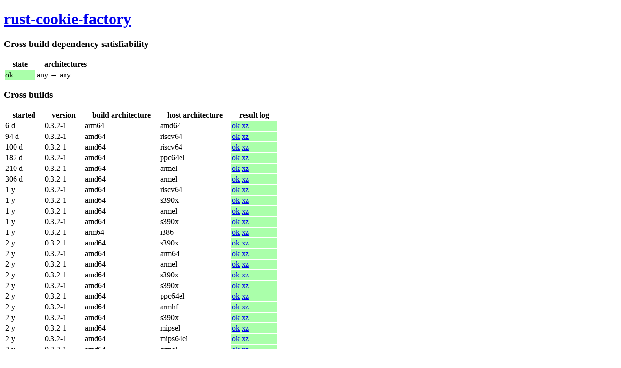

--- FILE ---
content_type: text/html; charset=utf-8
request_url: http://crossqa.debian.net/src/rust-cookie-factory
body_size: 3861
content:
<!DOCTYPE html>
<html>
 <head>
  <title>rust-cookie-factory - Debian cross build</title>
  <meta charset="utf-8">
  <style>
tr.dep.bad td:nth-child(1) {
    background-color: #faa;
}
tr.dep.tempbad td:nth-child(1) {
    background-color: #ffa;
}
tr.dep.good td:nth-child(1) {
    background-color: #afa;
}
tr.build.bad td:nth-child(5) {
    background-color: #faa;
}
tr.build.tempbad td:nth-child(5) {
    background-color: #ffa;
}
tr.build.good td:nth-child(5) {
    background-color: #afa;
}
th {
    padding-left: 1em;
    padding-right: 1em;
}
td {
    padding-left: 1px;
    padding-right: 1em;
}
td:last-child {
    padding-right: 1px;
}
footer {
    margin-top: 3em;
    border-top: 1px solid;
}
  </style>
 </head>
 <body>
  <header>
   <h1>
    <a href="https://tracker.debian.org/pkg/rust-cookie-factory">rust-cookie-factory</a>
   </h1>
  </header><section>
   <h3>Cross build dependency satisfiability</h3><table>
    <thead>
     <tr>
      <th>state</th>
      <th>architectures</th>
     </tr>
    </thead>
    <tbody><tr class="dep good">
       <td>ok</td>
       <td>any &rarr; any</td>
      </tr></tbody>
   </table></section>
  <section>
   <h3>Cross builds</h3><table>
     <thead>
      <tr>
       <th>started</th>
       <th>version</th>
       <th>build architecture</th>
       <th>host architecture</th>
       <th>result log</th>
      </tr>
     </thead>
     <tbody><tr class="build good">
        <td><time title="2026-01-09 00:41:12" datetime="2026-01-09 00:41:12">6 d</time></td>
        <td>0.3.2-1</td>
        <td>arm64</td>
        <td>amd64</td>
        <td>
         <a href="/build/rust-cookie-factory_0.3.2-1_amd64_20260109004112.log">ok</a>
         <a href="/build/rust-cookie-factory_0.3.2-1_amd64_20260109004112.log.xz">xz</a>
        </td>
       </tr><tr class="build good">
        <td><time title="2025-10-12 15:56:41" datetime="2025-10-12 15:56:41">94 d</time></td>
        <td>0.3.2-1</td>
        <td>amd64</td>
        <td>riscv64</td>
        <td>
         <a href="/build/rust-cookie-factory_0.3.2-1_riscv64_20251012155641.log">ok</a>
         <a href="/build/rust-cookie-factory_0.3.2-1_riscv64_20251012155641.log.xz">xz</a>
        </td>
       </tr><tr class="build good">
        <td><time title="2025-10-06 01:59:33" datetime="2025-10-06 01:59:33">100 d</time></td>
        <td>0.3.2-1</td>
        <td>amd64</td>
        <td>riscv64</td>
        <td>
         <a href="/build/rust-cookie-factory_0.3.2-1_riscv64_20251006015933.log">ok</a>
         <a href="/build/rust-cookie-factory_0.3.2-1_riscv64_20251006015933.log.xz">xz</a>
        </td>
       </tr><tr class="build good">
        <td><time title="2025-07-16 04:28:31" datetime="2025-07-16 04:28:31">182 d</time></td>
        <td>0.3.2-1</td>
        <td>amd64</td>
        <td>ppc64el</td>
        <td>
         <a href="/build/rust-cookie-factory_0.3.2-1_ppc64el_20250716042831.log">ok</a>
         <a href="/build/rust-cookie-factory_0.3.2-1_ppc64el_20250716042831.log.xz">xz</a>
        </td>
       </tr><tr class="build good">
        <td><time title="2025-06-18 12:39:39" datetime="2025-06-18 12:39:39">210 d</time></td>
        <td>0.3.2-1</td>
        <td>amd64</td>
        <td>armel</td>
        <td>
         <a href="/build/rust-cookie-factory_0.3.2-1_armel_20250618123939.log">ok</a>
         <a href="/build/rust-cookie-factory_0.3.2-1_armel_20250618123939.log.xz">xz</a>
        </td>
       </tr><tr class="build good">
        <td><time title="2025-03-14 05:15:14" datetime="2025-03-14 05:15:14">306 d</time></td>
        <td>0.3.2-1</td>
        <td>amd64</td>
        <td>armel</td>
        <td>
         <a href="/build/rust-cookie-factory_0.3.2-1_armel_20250314051514.log">ok</a>
         <a href="/build/rust-cookie-factory_0.3.2-1_armel_20250314051514.log.xz">xz</a>
        </td>
       </tr><tr class="build good">
        <td><time title="2024-10-25 15:46:32" datetime="2024-10-25 15:46:32">1 y</time></td>
        <td>0.3.2-1</td>
        <td>amd64</td>
        <td>riscv64</td>
        <td>
         <a href="/build/rust-cookie-factory_0.3.2-1_riscv64_20241025154632.log">ok</a>
         <a href="/build/rust-cookie-factory_0.3.2-1_riscv64_20241025154632.log.xz">xz</a>
        </td>
       </tr><tr class="build good">
        <td><time title="2024-04-21 18:10:19" datetime="2024-04-21 18:10:19">1 y</time></td>
        <td>0.3.2-1</td>
        <td>amd64</td>
        <td>s390x</td>
        <td>
         <a href="/build/rust-cookie-factory_0.3.2-1_s390x_20240421181019.log">ok</a>
         <a href="/build/rust-cookie-factory_0.3.2-1_s390x_20240421181019.log.xz">xz</a>
        </td>
       </tr><tr class="build good">
        <td><time title="2024-02-26 17:46:29" datetime="2024-02-26 17:46:29">1 y</time></td>
        <td>0.3.2-1</td>
        <td>amd64</td>
        <td>armel</td>
        <td>
         <a href="/build/rust-cookie-factory_0.3.2-1_armel_20240226174629.log">ok</a>
         <a href="/build/rust-cookie-factory_0.3.2-1_armel_20240226174629.log.xz">xz</a>
        </td>
       </tr><tr class="build good">
        <td><time title="2024-02-17 22:24:47" datetime="2024-02-17 22:24:47">1 y</time></td>
        <td>0.3.2-1</td>
        <td>amd64</td>
        <td>s390x</td>
        <td>
         <a href="/build/rust-cookie-factory_0.3.2-1_s390x_20240217222447.log">ok</a>
         <a href="/build/rust-cookie-factory_0.3.2-1_s390x_20240217222447.log.xz">xz</a>
        </td>
       </tr><tr class="build good">
        <td><time title="2024-02-10 16:25:55" datetime="2024-02-10 16:25:55">1 y</time></td>
        <td>0.3.2-1</td>
        <td>arm64</td>
        <td>i386</td>
        <td>
         <a href="/build/rust-cookie-factory_0.3.2-1_i386_20240210162555.log">ok</a>
         <a href="/build/rust-cookie-factory_0.3.2-1_i386_20240210162555.log.xz">xz</a>
        </td>
       </tr><tr class="build good">
        <td><time title="2024-01-07 04:57:52" datetime="2024-01-07 04:57:52">2 y</time></td>
        <td>0.3.2-1</td>
        <td>amd64</td>
        <td>s390x</td>
        <td>
         <a href="/build/rust-cookie-factory_0.3.2-1_s390x_20240107045752.log">ok</a>
         <a href="/build/rust-cookie-factory_0.3.2-1_s390x_20240107045752.log.xz">xz</a>
        </td>
       </tr><tr class="build good">
        <td><time title="2023-12-28 19:16:25" datetime="2023-12-28 19:16:25">2 y</time></td>
        <td>0.3.2-1</td>
        <td>amd64</td>
        <td>arm64</td>
        <td>
         <a href="/build/rust-cookie-factory_0.3.2-1_arm64_20231228191625.log">ok</a>
         <a href="/build/rust-cookie-factory_0.3.2-1_arm64_20231228191625.log.xz">xz</a>
        </td>
       </tr><tr class="build good">
        <td><time title="2023-11-16 02:00:35" datetime="2023-11-16 02:00:35">2 y</time></td>
        <td>0.3.2-1</td>
        <td>amd64</td>
        <td>armel</td>
        <td>
         <a href="/build/rust-cookie-factory_0.3.2-1_armel_20231116020035.log">ok</a>
         <a href="/build/rust-cookie-factory_0.3.2-1_armel_20231116020035.log.xz">xz</a>
        </td>
       </tr><tr class="build good">
        <td><time title="2023-11-07 22:21:20" datetime="2023-11-07 22:21:20">2 y</time></td>
        <td>0.3.2-1</td>
        <td>amd64</td>
        <td>s390x</td>
        <td>
         <a href="/build/rust-cookie-factory_0.3.2-1_s390x_20231107222120.log">ok</a>
         <a href="/build/rust-cookie-factory_0.3.2-1_s390x_20231107222120.log.xz">xz</a>
        </td>
       </tr><tr class="build good">
        <td><time title="2023-11-03 08:41:34" datetime="2023-11-03 08:41:34">2 y</time></td>
        <td>0.3.2-1</td>
        <td>amd64</td>
        <td>s390x</td>
        <td>
         <a href="/build/rust-cookie-factory_0.3.2-1_s390x_20231103084134.log">ok</a>
         <a href="/build/rust-cookie-factory_0.3.2-1_s390x_20231103084134.log.xz">xz</a>
        </td>
       </tr><tr class="build good">
        <td><time title="2023-09-28 05:19:30" datetime="2023-09-28 05:19:30">2 y</time></td>
        <td>0.3.2-1</td>
        <td>amd64</td>
        <td>ppc64el</td>
        <td>
         <a href="/build/rust-cookie-factory_0.3.2-1_ppc64el_20230928051930.log">ok</a>
         <a href="/build/rust-cookie-factory_0.3.2-1_ppc64el_20230928051930.log.xz">xz</a>
        </td>
       </tr><tr class="build good">
        <td><time title="2023-09-21 23:15:28" datetime="2023-09-21 23:15:28">2 y</time></td>
        <td>0.3.2-1</td>
        <td>amd64</td>
        <td>armhf</td>
        <td>
         <a href="/build/rust-cookie-factory_0.3.2-1_armhf_20230921231528.log">ok</a>
         <a href="/build/rust-cookie-factory_0.3.2-1_armhf_20230921231528.log.xz">xz</a>
        </td>
       </tr><tr class="build good">
        <td><time title="2023-08-16 19:33:17" datetime="2023-08-16 19:33:17">2 y</time></td>
        <td>0.3.2-1</td>
        <td>amd64</td>
        <td>s390x</td>
        <td>
         <a href="/build/rust-cookie-factory_0.3.2-1_s390x_20230816193317.log">ok</a>
         <a href="/build/rust-cookie-factory_0.3.2-1_s390x_20230816193317.log.xz">xz</a>
        </td>
       </tr><tr class="build good">
        <td><time title="2023-06-04 15:22:22" datetime="2023-06-04 15:22:22">2 y</time></td>
        <td>0.3.2-1</td>
        <td>amd64</td>
        <td>mipsel</td>
        <td>
         <a href="/build/rust-cookie-factory_0.3.2-1_mipsel_20230604152222.log">ok</a>
         <a href="/build/rust-cookie-factory_0.3.2-1_mipsel_20230604152222.log.xz">xz</a>
        </td>
       </tr><tr class="build good">
        <td><time title="2023-05-16 05:20:09" datetime="2023-05-16 05:20:09">2 y</time></td>
        <td>0.3.2-1</td>
        <td>amd64</td>
        <td>mips64el</td>
        <td>
         <a href="/build/rust-cookie-factory_0.3.2-1_mips64el_20230516052009.log">ok</a>
         <a href="/build/rust-cookie-factory_0.3.2-1_mips64el_20230516052009.log.xz">xz</a>
        </td>
       </tr><tr class="build good">
        <td><time title="2023-05-02 04:48:58" datetime="2023-05-02 04:48:58">2 y</time></td>
        <td>0.3.2-1</td>
        <td>amd64</td>
        <td>armel</td>
        <td>
         <a href="/build/rust-cookie-factory_0.3.2-1_armel_20230502044858.log">ok</a>
         <a href="/build/rust-cookie-factory_0.3.2-1_armel_20230502044858.log.xz">xz</a>
        </td>
       </tr><tr class="build good">
        <td><time title="2023-04-23 16:39:44" datetime="2023-04-23 16:39:44">2 y</time></td>
        <td>0.3.2-1</td>
        <td>amd64</td>
        <td>s390x</td>
        <td>
         <a href="/build/rust-cookie-factory_0.3.2-1_s390x_20230423163944.log">ok</a>
         <a href="/build/rust-cookie-factory_0.3.2-1_s390x_20230423163944.log.xz">xz</a>
        </td>
       </tr><tr class="build good">
        <td><time title="2023-04-21 00:29:49" datetime="2023-04-21 00:29:49">2 y</time></td>
        <td>0.3.2-1</td>
        <td>amd64</td>
        <td>arm64</td>
        <td>
         <a href="/build/rust-cookie-factory_0.3.2-1_arm64_20230421002949.log">ok</a>
         <a href="/build/rust-cookie-factory_0.3.2-1_arm64_20230421002949.log.xz">xz</a>
        </td>
       </tr><tr class="build good">
        <td><time title="2023-04-12 06:43:39" datetime="2023-04-12 06:43:39">2 y</time></td>
        <td>0.3.2-1</td>
        <td>amd64</td>
        <td>mipsel</td>
        <td>
         <a href="/build/rust-cookie-factory_0.3.2-1_mipsel_20230412064339.log">ok</a>
         <a href="/build/rust-cookie-factory_0.3.2-1_mipsel_20230412064339.log.xz">xz</a>
        </td>
       </tr><tr class="build good">
        <td><time title="2023-03-22 11:24:24" datetime="2023-03-22 11:24:24">2 y</time></td>
        <td>0.3.2-1</td>
        <td>amd64</td>
        <td>s390x</td>
        <td>
         <a href="/build/rust-cookie-factory_0.3.2-1_s390x_20230322112424.log">ok</a>
         <a href="/build/rust-cookie-factory_0.3.2-1_s390x_20230322112424.log.xz">xz</a>
        </td>
       </tr><tr class="build good">
        <td><time title="2023-01-29 07:45:56" datetime="2023-01-29 07:45:56">2 y</time></td>
        <td>0.3.2-1</td>
        <td>amd64</td>
        <td>mips64el</td>
        <td>
         <a href="/build/rust-cookie-factory_0.3.2-1_mips64el_20230129074556.log">ok</a>
         <a href="/build/rust-cookie-factory_0.3.2-1_mips64el_20230129074556.log.xz">xz</a>
        </td>
       </tr><tr class="build good">
        <td><time title="2022-12-29 03:20:48" datetime="2022-12-29 03:20:48">3 y</time></td>
        <td>0.3.2-1</td>
        <td>amd64</td>
        <td>armel</td>
        <td>
         <a href="/build/rust-cookie-factory_0.3.2-1_armel_20221229032048.log">ok</a>
         <a href="/build/rust-cookie-factory_0.3.2-1_armel_20221229032048.log.xz">xz</a>
        </td>
       </tr><tr class="build good">
        <td><time title="2022-11-25 20:27:48" datetime="2022-11-25 20:27:48">3 y</time></td>
        <td>0.3.2-1</td>
        <td>amd64</td>
        <td>ppc64el</td>
        <td>
         <a href="/build/rust-cookie-factory_0.3.2-1_ppc64el_20221125202748.log">ok</a>
         <a href="/build/rust-cookie-factory_0.3.2-1_ppc64el_20221125202748.log.xz">xz</a>
        </td>
       </tr><tr class="build good">
        <td><time title="2022-10-18 01:38:24" datetime="2022-10-18 01:38:24">3 y</time></td>
        <td>0.3.2-1</td>
        <td>amd64</td>
        <td>armel</td>
        <td>
         <a href="/build/rust-cookie-factory_0.3.2-1_armel_20221018013824.log">ok</a>
         <a href="/build/rust-cookie-factory_0.3.2-1_armel_20221018013824.log.xz">xz</a>
        </td>
       </tr><tr class="build good">
        <td><time title="2022-10-15 16:14:56" datetime="2022-10-15 16:14:56">3 y</time></td>
        <td>0.3.2-1</td>
        <td>amd64</td>
        <td>mipsel</td>
        <td>
         <a href="/build/rust-cookie-factory_0.3.2-1_mipsel_20221015161456.log">ok</a>
         <a href="/build/rust-cookie-factory_0.3.2-1_mipsel_20221015161456.log.xz">xz</a>
        </td>
       </tr><tr class="build good">
        <td><time title="2022-10-14 03:01:35" datetime="2022-10-14 03:01:35">3 y</time></td>
        <td>0.3.2-1</td>
        <td>arm64</td>
        <td>amd64</td>
        <td>
         <a href="/build/rust-cookie-factory_0.3.2-1_amd64_20221014030135.log">ok</a>
         <a href="/build/rust-cookie-factory_0.3.2-1_amd64_20221014030135.log.xz">xz</a>
        </td>
       </tr><tr class="build good">
        <td><time title="2022-10-07 19:00:34" datetime="2022-10-07 19:00:34">3 y</time></td>
        <td>0.3.2-1</td>
        <td>amd64</td>
        <td>armhf</td>
        <td>
         <a href="/build/rust-cookie-factory_0.3.2-1_armhf_20221007190034.log">ok</a>
         <a href="/build/rust-cookie-factory_0.3.2-1_armhf_20221007190034.log.xz">xz</a>
        </td>
       </tr><tr class="build bad">
        <td><time title="2022-10-06 16:04:14" datetime="2022-10-06 16:04:14">3 y</time></td>
        <td>0.3.2-1</td>
        <td>amd64</td>
        <td>s390x</td>
        <td>
         <a href="/build/rust-cookie-factory_0.3.2-1_s390x_20221006160414.log">failed</a>
         <a href="/build/rust-cookie-factory_0.3.2-1_s390x_20221006160414.log.xz">xz</a>
        </td>
       </tr><tr class="build good">
        <td><time title="2022-10-02 01:04:27" datetime="2022-10-02 01:04:27">3 y</time></td>
        <td>0.3.2-1</td>
        <td>arm64</td>
        <td>i386</td>
        <td>
         <a href="/build/rust-cookie-factory_0.3.2-1_i386_20221002010427.log">ok</a>
         <a href="/build/rust-cookie-factory_0.3.2-1_i386_20221002010427.log.xz">xz</a>
        </td>
       </tr><tr class="build good">
        <td><time title="2022-09-30 08:19:49" datetime="2022-09-30 08:19:49">3 y</time></td>
        <td>0.3.2-1</td>
        <td>amd64</td>
        <td>ppc64el</td>
        <td>
         <a href="/build/rust-cookie-factory_0.3.2-1_ppc64el_20220930081949.log">ok</a>
         <a href="/build/rust-cookie-factory_0.3.2-1_ppc64el_20220930081949.log.xz">xz</a>
        </td>
       </tr><tr class="build good">
        <td><time title="2022-09-29 23:02:47" datetime="2022-09-29 23:02:47">3 y</time></td>
        <td>0.3.2-1</td>
        <td>amd64</td>
        <td>s390x</td>
        <td>
         <a href="/build/rust-cookie-factory_0.3.2-1_s390x_20220929230247.log">ok</a>
         <a href="/build/rust-cookie-factory_0.3.2-1_s390x_20220929230247.log.xz">xz</a>
        </td>
       </tr><tr class="build good">
        <td><time title="2022-09-27 02:02:56" datetime="2022-09-27 02:02:56">3 y</time></td>
        <td>0.3.2-1</td>
        <td>amd64</td>
        <td>arm64</td>
        <td>
         <a href="/build/rust-cookie-factory_0.3.2-1_arm64_20220927020256.log">ok</a>
         <a href="/build/rust-cookie-factory_0.3.2-1_arm64_20220927020256.log.xz">xz</a>
        </td>
       </tr><tr class="build good">
        <td><time title="2022-09-25 04:22:35" datetime="2022-09-25 04:22:35">3 y</time></td>
        <td>0.3.2-1</td>
        <td>amd64</td>
        <td>armel</td>
        <td>
         <a href="/build/rust-cookie-factory_0.3.2-1_armel_20220925042235.log">ok</a>
         <a href="/build/rust-cookie-factory_0.3.2-1_armel_20220925042235.log.xz">xz</a>
        </td>
       </tr><tr class="build good">
        <td><time title="2022-09-25 02:50:56" datetime="2022-09-25 02:50:56">3 y</time></td>
        <td>0.3.2-1</td>
        <td>amd64</td>
        <td>armhf</td>
        <td>
         <a href="/build/rust-cookie-factory_0.3.2-1_armhf_20220925025056.log">ok</a>
         <a href="/build/rust-cookie-factory_0.3.2-1_armhf_20220925025056.log.xz">xz</a>
        </td>
       </tr><tr class="build good">
        <td><time title="2022-09-15 02:09:18" datetime="2022-09-15 02:09:18">3 y</time></td>
        <td>0.3.1-1</td>
        <td>amd64</td>
        <td>s390x</td>
        <td>
         <a href="/build/rust-cookie-factory_0.3.1-1_s390x_20220915020918.log">ok</a>
         <a href="/build/rust-cookie-factory_0.3.1-1_s390x_20220915020918.log.xz">xz</a>
        </td>
       </tr><tr class="build good">
        <td><time title="2022-09-04 21:05:41" datetime="2022-09-04 21:05:41">3 y</time></td>
        <td>0.3.1-1</td>
        <td>amd64</td>
        <td>arm64</td>
        <td>
         <a href="/build/rust-cookie-factory_0.3.1-1_arm64_20220904210541.log">ok</a>
         <a href="/build/rust-cookie-factory_0.3.1-1_arm64_20220904210541.log.xz">xz</a>
        </td>
       </tr><tr class="build good">
        <td><time title="2022-02-01 18:31:52" datetime="2022-02-01 18:31:52">3 y</time></td>
        <td>0.3.1-1</td>
        <td>amd64</td>
        <td>s390x</td>
        <td>
         <a href="/build/rust-cookie-factory_0.3.1-1_s390x_20220201183152.log">ok</a>
         <a href="/build/rust-cookie-factory_0.3.1-1_s390x_20220201183152.log.xz">xz</a>
        </td>
       </tr><tr class="build good">
        <td><time title="2021-09-18 00:57:21" datetime="2021-09-18 00:57:21">4 y</time></td>
        <td>0.3.1-1</td>
        <td>arm64</td>
        <td>i386</td>
        <td>
         <a href="/build/rust-cookie-factory_0.3.1-1_i386_20210918005721.log">ok</a>
         <a href="/build/rust-cookie-factory_0.3.1-1_i386_20210918005721.log.xz">xz</a>
        </td>
       </tr><tr class="build good">
        <td><time title="2021-07-23 21:32:44" datetime="2021-07-23 21:32:44">4 y</time></td>
        <td>0.3.1-1</td>
        <td>amd64</td>
        <td>mips64el</td>
        <td>
         <a href="/build/rust-cookie-factory_0.3.1-1_mips64el_20210723213244.log">ok</a>
         <a href="/build/rust-cookie-factory_0.3.1-1_mips64el_20210723213244.log.xz">xz</a>
        </td>
       </tr><tr class="build good">
        <td><time title="2021-07-04 01:39:58" datetime="2021-07-04 01:39:58">4 y</time></td>
        <td>0.3.1-1</td>
        <td>amd64</td>
        <td>ppc64el</td>
        <td>
         <a href="/build/rust-cookie-factory_0.3.1-1_ppc64el_20210704013958.log">ok</a>
         <a href="/build/rust-cookie-factory_0.3.1-1_ppc64el_20210704013958.log.xz">xz</a>
        </td>
       </tr><tr class="build good">
        <td><time title="2021-06-21 01:20:57" datetime="2021-06-21 01:20:57">4 y</time></td>
        <td>0.3.1-1</td>
        <td>arm64</td>
        <td>amd64</td>
        <td>
         <a href="/build/rust-cookie-factory_0.3.1-1_amd64_20210621012057.log">ok</a>
         <a href="/build/rust-cookie-factory_0.3.1-1_amd64_20210621012057.log.xz">xz</a>
        </td>
       </tr><tr class="build good">
        <td><time title="2021-06-13 11:55:48" datetime="2021-06-13 11:55:48">4 y</time></td>
        <td>0.3.1-1</td>
        <td>arm64</td>
        <td>i386</td>
        <td>
         <a href="/build/rust-cookie-factory_0.3.1-1_i386_20210613115548.log">ok</a>
         <a href="/build/rust-cookie-factory_0.3.1-1_i386_20210613115548.log.xz">xz</a>
        </td>
       </tr><tr class="build good">
        <td><time title="2021-06-06 20:00:32" datetime="2021-06-06 20:00:32">4 y</time></td>
        <td>0.3.1-1</td>
        <td>amd64</td>
        <td>arm64</td>
        <td>
         <a href="/build/rust-cookie-factory_0.3.1-1_arm64_20210606200032.log">ok</a>
         <a href="/build/rust-cookie-factory_0.3.1-1_arm64_20210606200032.log.xz">xz</a>
        </td>
       </tr><tr class="build good">
        <td><time title="2021-05-14 06:14:06" datetime="2021-05-14 06:14:06">4 y</time></td>
        <td>0.3.1-1</td>
        <td>amd64</td>
        <td>ppc64el</td>
        <td>
         <a href="/build/rust-cookie-factory_0.3.1-1_ppc64el_20210514061406.log">ok</a>
         <a href="/build/rust-cookie-factory_0.3.1-1_ppc64el_20210514061406.log.xz">xz</a>
        </td>
       </tr><tr class="build good">
        <td><time title="2021-04-17 13:28:53" datetime="2021-04-17 13:28:53">4 y</time></td>
        <td>0.3.1-1</td>
        <td>amd64</td>
        <td>ppc64el</td>
        <td>
         <a href="/build/rust-cookie-factory_0.3.1-1_ppc64el_20210417132853.log">ok</a>
         <a href="/build/rust-cookie-factory_0.3.1-1_ppc64el_20210417132853.log.xz">xz</a>
        </td>
       </tr><tr class="build good">
        <td><time title="2021-03-25 15:39:05" datetime="2021-03-25 15:39:05">4 y</time></td>
        <td>0.3.1-1</td>
        <td>amd64</td>
        <td>ppc64el</td>
        <td>
         <a href="/build/rust-cookie-factory_0.3.1-1_ppc64el_20210325153905.log">ok</a>
         <a href="/build/rust-cookie-factory_0.3.1-1_ppc64el_20210325153905.log.xz">xz</a>
        </td>
       </tr><tr class="build good">
        <td><time title="2020-10-10 01:07:57" datetime="2020-10-10 01:07:57">5 y</time></td>
        <td>0.3.1-1</td>
        <td>amd64</td>
        <td>armel</td>
        <td>
         <a href="/build/rust-cookie-factory_0.3.1-1_armel_20201010010757.log">ok</a>
         <a href="/build/rust-cookie-factory_0.3.1-1_armel_20201010010757.log.xz">xz</a>
        </td>
       </tr><tr class="build good">
        <td><time title="2020-09-11 01:08:01" datetime="2020-09-11 01:08:01">5 y</time></td>
        <td>0.3.1-1</td>
        <td>amd64</td>
        <td>ppc64el</td>
        <td>
         <a href="/build/rust-cookie-factory_0.3.1-1_ppc64el_20200911010801.log">ok</a>
         <a href="/build/rust-cookie-factory_0.3.1-1_ppc64el_20200911010801.log.xz">xz</a>
        </td>
       </tr><tr class="build good">
        <td><time title="2020-07-20 04:58:18" datetime="2020-07-20 04:58:18">5 y</time></td>
        <td>0.3.1-1</td>
        <td>amd64</td>
        <td>arm64</td>
        <td>
         <a href="/build/rust-cookie-factory_0.3.1-1_arm64_20200720045818.log">ok</a>
         <a href="/build/rust-cookie-factory_0.3.1-1_arm64_20200720045818.log.xz">xz</a>
        </td>
       </tr><tr class="build good">
        <td><time title="2020-06-16 02:21:40" datetime="2020-06-16 02:21:40">5 y</time></td>
        <td>0.3.1-1</td>
        <td>amd64</td>
        <td>s390x</td>
        <td>
         <a href="/build/rust-cookie-factory_0.3.1-1_s390x_20200616022140.log">ok</a>
         <a href="/build/rust-cookie-factory_0.3.1-1_s390x_20200616022140.log.xz">xz</a>
        </td>
       </tr><tr class="build good">
        <td><time title="2020-05-12 10:12:44" datetime="2020-05-12 10:12:44">5 y</time></td>
        <td>0.3.1-1</td>
        <td>amd64</td>
        <td>mipsel</td>
        <td>
         <a href="/build/rust-cookie-factory_0.3.1-1_mipsel_20200512101244.log">ok</a>
         <a href="/build/rust-cookie-factory_0.3.1-1_mipsel_20200512101244.log.xz">xz</a>
        </td>
       </tr><tr class="build good">
        <td><time title="2020-05-09 09:03:55" datetime="2020-05-09 09:03:55">5 y</time></td>
        <td>0.3.1-1</td>
        <td>amd64</td>
        <td>armel</td>
        <td>
         <a href="/build/rust-cookie-factory_0.3.1-1_armel_20200509090355.log">ok</a>
         <a href="/build/rust-cookie-factory_0.3.1-1_armel_20200509090355.log.xz">xz</a>
        </td>
       </tr><tr class="build good">
        <td><time title="2020-05-08 00:17:21" datetime="2020-05-08 00:17:21">5 y</time></td>
        <td>0.3.1-1</td>
        <td>amd64</td>
        <td>mips64el</td>
        <td>
         <a href="/build/rust-cookie-factory_0.3.1-1_mips64el_20200508001721.log">ok</a>
         <a href="/build/rust-cookie-factory_0.3.1-1_mips64el_20200508001721.log.xz">xz</a>
        </td>
       </tr><tr class="build good">
        <td><time title="2020-05-05 23:39:23" datetime="2020-05-05 23:39:23">5 y</time></td>
        <td>0.3.1-1</td>
        <td>amd64</td>
        <td>armhf</td>
        <td>
         <a href="/build/rust-cookie-factory_0.3.1-1_armhf_20200505233923.log">ok</a>
         <a href="/build/rust-cookie-factory_0.3.1-1_armhf_20200505233923.log.xz">xz</a>
        </td>
       </tr><tr class="build good">
        <td><time title="2020-05-05 10:34:26" datetime="2020-05-05 10:34:26">5 y</time></td>
        <td>0.3.1-1</td>
        <td>amd64</td>
        <td>ppc64el</td>
        <td>
         <a href="/build/rust-cookie-factory_0.3.1-1_ppc64el_20200505103426.log">ok</a>
         <a href="/build/rust-cookie-factory_0.3.1-1_ppc64el_20200505103426.log.xz">xz</a>
        </td>
       </tr><tr class="build good">
        <td><time title="2020-05-04 07:53:04" datetime="2020-05-04 07:53:04">5 y</time></td>
        <td>0.3.1-1</td>
        <td>amd64</td>
        <td>arm64</td>
        <td>
         <a href="/build/rust-cookie-factory_0.3.1-1_arm64_20200504075304.log">ok</a>
         <a href="/build/rust-cookie-factory_0.3.1-1_arm64_20200504075304.log.xz">xz</a>
        </td>
       </tr><tr class="build good">
        <td><time title="2020-05-03 20:39:02" datetime="2020-05-03 20:39:02">5 y</time></td>
        <td>0.3.1-1</td>
        <td>amd64</td>
        <td>s390x</td>
        <td>
         <a href="/build/rust-cookie-factory_0.3.1-1_s390x_20200503203902.log">ok</a>
         <a href="/build/rust-cookie-factory_0.3.1-1_s390x_20200503203902.log.xz">xz</a>
        </td>
       </tr><tr class="build good">
        <td><time title="2020-03-30 08:05:18" datetime="2020-03-30 08:05:18">5 y</time></td>
        <td>0.3.0-1</td>
        <td>amd64</td>
        <td>mips64el</td>
        <td>
         <a href="/build/rust-cookie-factory_0.3.0-1_mips64el_20200330080518.log">ok</a>
         <a href="/build/rust-cookie-factory_0.3.0-1_mips64el_20200330080518.log.xz">xz</a>
        </td>
       </tr><tr class="build good">
        <td><time title="2020-03-24 20:25:22" datetime="2020-03-24 20:25:22">5 y</time></td>
        <td>0.3.0-1</td>
        <td>amd64</td>
        <td>mipsel</td>
        <td>
         <a href="/build/rust-cookie-factory_0.3.0-1_mipsel_20200324202522.log">ok</a>
         <a href="/build/rust-cookie-factory_0.3.0-1_mipsel_20200324202522.log.xz">xz</a>
        </td>
       </tr><tr class="build good">
        <td><time title="2020-02-11 15:36:34" datetime="2020-02-11 15:36:34">5 y</time></td>
        <td>0.3.0-1</td>
        <td>amd64</td>
        <td>armel</td>
        <td>
         <a href="/build/rust-cookie-factory_0.3.0-1_armel_20200211153634.log">ok</a>
         <a href="/build/rust-cookie-factory_0.3.0-1_armel_20200211153634.log.xz">xz</a>
        </td>
       </tr><tr class="build good">
        <td><time title="2020-01-10 12:35:17" datetime="2020-01-10 12:35:17">6 y</time></td>
        <td>0.3.0-1</td>
        <td>amd64</td>
        <td>armel</td>
        <td>
         <a href="/build/rust-cookie-factory_0.3.0-1_armel_20200110123517.log">ok</a>
         <a href="/build/rust-cookie-factory_0.3.0-1_armel_20200110123517.log.xz">xz</a>
        </td>
       </tr><tr class="build good">
        <td><time title="2020-01-10 11:03:28" datetime="2020-01-10 11:03:28">6 y</time></td>
        <td>0.3.0-1</td>
        <td>amd64</td>
        <td>armhf</td>
        <td>
         <a href="/build/rust-cookie-factory_0.3.0-1_armhf_20200110110328.log">ok</a>
         <a href="/build/rust-cookie-factory_0.3.0-1_armhf_20200110110328.log.xz">xz</a>
        </td>
       </tr><tr class="build good">
        <td><time title="2020-01-10 10:38:20" datetime="2020-01-10 10:38:20">6 y</time></td>
        <td>0.3.0-1</td>
        <td>amd64</td>
        <td>arm64</td>
        <td>
         <a href="/build/rust-cookie-factory_0.3.0-1_arm64_20200110103820.log">ok</a>
         <a href="/build/rust-cookie-factory_0.3.0-1_arm64_20200110103820.log.xz">xz</a>
        </td>
       </tr><tr class="build good">
        <td><time title="2020-01-10 08:47:59" datetime="2020-01-10 08:47:59">6 y</time></td>
        <td>0.3.0-1</td>
        <td>amd64</td>
        <td>ppc64el</td>
        <td>
         <a href="/build/rust-cookie-factory_0.3.0-1_ppc64el_20200110084759.log">ok</a>
         <a href="/build/rust-cookie-factory_0.3.0-1_ppc64el_20200110084759.log.xz">xz</a>
        </td>
       </tr><tr class="build good">
        <td><time title="2020-01-10 07:52:57" datetime="2020-01-10 07:52:57">6 y</time></td>
        <td>0.3.0-1</td>
        <td>amd64</td>
        <td>s390x</td>
        <td>
         <a href="/build/rust-cookie-factory_0.3.0-1_s390x_20200110075257.log">ok</a>
         <a href="/build/rust-cookie-factory_0.3.0-1_s390x_20200110075257.log.xz">xz</a>
        </td>
       </tr><tr class="build good">
        <td><time title="2019-12-16 22:28:49" datetime="2019-12-16 22:28:49">6 y</time></td>
        <td>0.2.4-1</td>
        <td>amd64</td>
        <td>armel</td>
        <td>
         <a href="/build/rust-cookie-factory_0.2.4-1_armel_20191216222849.log">ok</a>
         <a href="/build/rust-cookie-factory_0.2.4-1_armel_20191216222849.log.xz">xz</a>
        </td>
       </tr><tr class="build good">
        <td><time title="2019-12-06 10:42:26" datetime="2019-12-06 10:42:26">6 y</time></td>
        <td>0.2.4-1</td>
        <td>amd64</td>
        <td>s390x</td>
        <td>
         <a href="/build/rust-cookie-factory_0.2.4-1_s390x_20191206104226.log">ok</a>
         <a href="/build/rust-cookie-factory_0.2.4-1_s390x_20191206104226.log.xz">xz</a>
        </td>
       </tr><tr class="build good">
        <td><time title="2019-11-09 02:56:05" datetime="2019-11-09 02:56:05">6 y</time></td>
        <td>0.2.4-1</td>
        <td>amd64</td>
        <td>armhf</td>
        <td>
         <a href="/build/rust-cookie-factory_0.2.4-1_armhf_20191109025605.log">ok</a>
         <a href="/build/rust-cookie-factory_0.2.4-1_armhf_20191109025605.log.xz">xz</a>
        </td>
       </tr><tr class="build good">
        <td><time title="2019-10-06 17:01:09" datetime="2019-10-06 17:01:09">6 y</time></td>
        <td>0.2.4-1</td>
        <td>amd64</td>
        <td>armel</td>
        <td>
         <a href="/build/rust-cookie-factory_0.2.4-1_armel_20191006170109.log">ok</a>
         <a href="/build/rust-cookie-factory_0.2.4-1_armel_20191006170109.log.xz">xz</a>
        </td>
       </tr><tr class="build good">
        <td><time title="2019-09-11 19:31:41" datetime="2019-09-11 19:31:41">6 y</time></td>
        <td>0.2.4-1</td>
        <td>amd64</td>
        <td>ppc64el</td>
        <td>
         <a href="/build/rust-cookie-factory_0.2.4-1_ppc64el_20190911193141.log">ok</a>
         <a href="/build/rust-cookie-factory_0.2.4-1_ppc64el_20190911193141.log.xz">xz</a>
        </td>
       </tr><tr class="build good">
        <td><time title="2019-07-16 08:45:45" datetime="2019-07-16 08:45:45">6 y</time></td>
        <td>0.2.4-1</td>
        <td>amd64</td>
        <td>arm64</td>
        <td>
         <a href="/build/rust-cookie-factory_0.2.4-1_arm64_20190716084545.log">ok</a>
         <a href="/build/rust-cookie-factory_0.2.4-1_arm64_20190716084545.log.xz">xz</a>
        </td>
       </tr><tr class="build good">
        <td><time title="2019-07-04 19:01:30" datetime="2019-07-04 19:01:30">6 y</time></td>
        <td>0.2.4-1</td>
        <td>amd64</td>
        <td>armel</td>
        <td>
         <a href="/build/rust-cookie-factory_0.2.4-1_armel_20190704190130.log">ok</a>
         <a href="/build/rust-cookie-factory_0.2.4-1_armel_20190704190130.log.xz">xz</a>
        </td>
       </tr><tr class="build good">
        <td><time title="2019-06-11 10:15:32" datetime="2019-06-11 10:15:32">6 y</time></td>
        <td>0.2.4-1</td>
        <td>amd64</td>
        <td>mips</td>
        <td>
         <a href="/build/rust-cookie-factory_0.2.4-1_mips_20190611101532.log">ok</a>
         <a href="/build/rust-cookie-factory_0.2.4-1_mips_20190611101532.log.xz">xz</a>
        </td>
       </tr><tr class="build good">
        <td><time title="2019-05-29 04:19:39" datetime="2019-05-29 04:19:39">6 y</time></td>
        <td>0.2.4-1</td>
        <td>amd64</td>
        <td>arm64</td>
        <td>
         <a href="/build/rust-cookie-factory_0.2.4-1_arm64_20190529041939.log">ok</a>
         <a href="/build/rust-cookie-factory_0.2.4-1_arm64_20190529041939.log.xz">xz</a>
        </td>
       </tr><tr class="build good">
        <td><time title="2019-04-21 00:45:55" datetime="2019-04-21 00:45:55">6 y</time></td>
        <td>0.2.4-1</td>
        <td>amd64</td>
        <td>s390x</td>
        <td>
         <a href="/build/rust-cookie-factory_0.2.4-1_s390x_20190421004555.log">ok</a>
         <a href="/build/rust-cookie-factory_0.2.4-1_s390x_20190421004555.log.xz">xz</a>
        </td>
       </tr><tr class="build good">
        <td><time title="2019-04-13 22:49:39" datetime="2019-04-13 22:49:39">6 y</time></td>
        <td>0.2.4-1</td>
        <td>amd64</td>
        <td>mipsel</td>
        <td>
         <a href="/build/rust-cookie-factory_0.2.4-1_mipsel_20190413224939.log">ok</a>
         <a href="/build/rust-cookie-factory_0.2.4-1_mipsel_20190413224939.log.xz">xz</a>
        </td>
       </tr><tr class="build good">
        <td><time title="2019-04-10 12:42:31" datetime="2019-04-10 12:42:31">6 y</time></td>
        <td>0.2.4-1</td>
        <td>amd64</td>
        <td>mips64el</td>
        <td>
         <a href="/build/rust-cookie-factory_0.2.4-1_mips64el_20190410124231.log">ok</a>
         <a href="/build/rust-cookie-factory_0.2.4-1_mips64el_20190410124231.log.xz">xz</a>
        </td>
       </tr><tr class="build good">
        <td><time title="2019-03-31 00:41:07" datetime="2019-03-31 00:41:07">6 y</time></td>
        <td>0.2.4-1</td>
        <td>amd64</td>
        <td>armhf</td>
        <td>
         <a href="/build/rust-cookie-factory_0.2.4-1_armhf_20190331004107.log">ok</a>
         <a href="/build/rust-cookie-factory_0.2.4-1_armhf_20190331004107.log.xz">xz</a>
        </td>
       </tr><tr class="build good">
        <td><time title="2019-03-30 10:02:09" datetime="2019-03-30 10:02:09">6 y</time></td>
        <td>0.2.4-1</td>
        <td>amd64</td>
        <td>ppc64el</td>
        <td>
         <a href="/build/rust-cookie-factory_0.2.4-1_ppc64el_20190330100209.log">ok</a>
         <a href="/build/rust-cookie-factory_0.2.4-1_ppc64el_20190330100209.log.xz">xz</a>
        </td>
       </tr><tr class="build good">
        <td><time title="2019-03-18 02:57:10" datetime="2019-03-18 02:57:10">6 y</time></td>
        <td>0.2.4-1</td>
        <td>amd64</td>
        <td>mipsel</td>
        <td>
         <a href="/build/rust-cookie-factory_0.2.4-1_mipsel_20190318025710.log">ok</a>
         <a href="/build/rust-cookie-factory_0.2.4-1_mipsel_20190318025710.log.xz">xz</a>
        </td>
       </tr><tr class="build good">
        <td><time title="2019-03-15 05:31:21" datetime="2019-03-15 05:31:21">6 y</time></td>
        <td>0.2.4-1</td>
        <td>amd64</td>
        <td>armhf</td>
        <td>
         <a href="/build/rust-cookie-factory_0.2.4-1_armhf_20190315053121.log">ok</a>
         <a href="/build/rust-cookie-factory_0.2.4-1_armhf_20190315053121.log.xz">xz</a>
        </td>
       </tr><tr class="build good">
        <td><time title="2019-03-10 16:41:26" datetime="2019-03-10 16:41:26">6 y</time></td>
        <td>0.2.4-1</td>
        <td>amd64</td>
        <td>s390x</td>
        <td>
         <a href="/build/rust-cookie-factory_0.2.4-1_s390x_20190310164126.log">ok</a>
         <a href="/build/rust-cookie-factory_0.2.4-1_s390x_20190310164126.log.xz">xz</a>
        </td>
       </tr><tr class="build good">
        <td><time title="2019-02-27 11:42:23" datetime="2019-02-27 11:42:23">6 y</time></td>
        <td>0.2.4-1</td>
        <td>amd64</td>
        <td>armel</td>
        <td>
         <a href="/build/rust-cookie-factory_0.2.4-1_armel_20190227114223.log">ok</a>
         <a href="/build/rust-cookie-factory_0.2.4-1_armel_20190227114223.log.xz">xz</a>
        </td>
       </tr><tr class="build good">
        <td><time title="2019-02-05 14:49:14" datetime="2019-02-05 14:49:14">6 y</time></td>
        <td>0.2.4-1</td>
        <td>amd64</td>
        <td>ppc64el</td>
        <td>
         <a href="/build/rust-cookie-factory_0.2.4-1_ppc64el_20190205144914.log">ok</a>
         <a href="/build/rust-cookie-factory_0.2.4-1_ppc64el_20190205144914.log.xz">xz</a>
        </td>
       </tr></tbody>
    </table><form method="POST" action="/schedule">
    <input type="submit" name="schedule" value="cross build" />
    rust-cookie-factory for
    <input type="hidden" name="source" value="rust-cookie-factory" />
    <select name="archpair">
     <option value="any_any">any &arr; any</option><option value="amd64_arm64">amd64 &arr; arm64</option><option value="amd64_armhf">amd64 &arr; armhf</option><option value="amd64_ppc64el">amd64 &arr; ppc64el</option><option value="amd64_riscv64">amd64 &arr; riscv64</option><option value="amd64_s390x">amd64 &arr; s390x</option><option value="arm64_amd64">arm64 &arr; amd64</option><option value="arm64_i386">arm64 &arr; i386</option></select>
   </form>
  </section>
  <footer>
   <h3>Details about this service</h3>
   <ul>
    <li>Maintainer: Helmut Grohne &lt;helmut@subdivi.de&gt;</li>
    <li>Source: git://git.subdivi.de/~helmut/crossqa.git</li>
    <li>amd64 sponsor: <a href="https://github.com/plctlab">PLCT Lab, ISCAS</a></li>
    <li>arm64 sponsor: <a href="https://www.einval.com/~steve/">Steve McIntyre</a></li>
   </ul>
  </footer>
 </body>
</html>